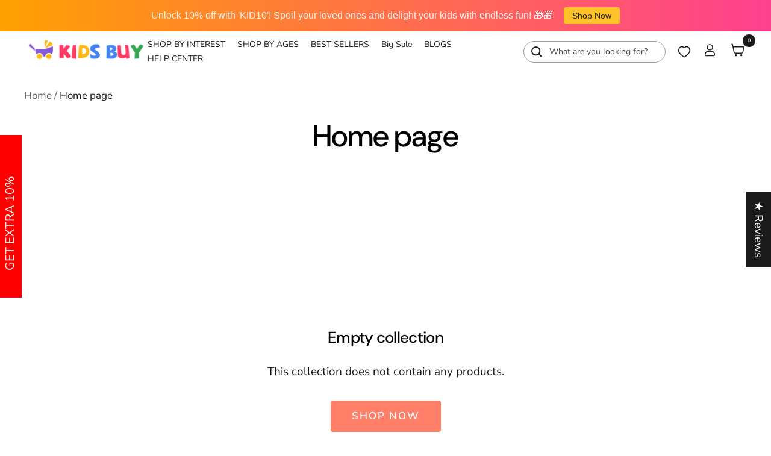

--- FILE ---
content_type: text/html; charset=UTF-8
request_url: https://www.stilyoapps.com/reconvert/reconvert_script_tags.php?shop=kidsbuy-com.myshopify.com&store_client_id=akRLMWh6ZS8vajljbkZiMmJ3dnlzUT09
body_size: -2
content:
{"result":"success","security_token":"$2y$10$fkvinioVY1UXBZrv7JCkNuvNd41tRhJ6ym76gPb6ulmrp\/Xq5ZIn."}

--- FILE ---
content_type: text/html; charset=UTF-8
request_url: https://www.stilyoapps.com/reconvert/reconvert_script_tags.php?shop=kidsbuy-com.myshopify.com&store_client_id=akRLMWh6ZS8vajljbkZiMmJ3dnlzUT09
body_size: -2
content:
{"result":"success","security_token":"$2y$10$6sdCZ7MHSBR8AORQrbyyiOeKC2flKMGwmTnX1BETn7AdJANsj6OUq"}

--- FILE ---
content_type: text/css
request_url: https://www.kidsbuy.com/cdn/shop/t/17/assets/custom.css?v=150068836301352949731720771070
body_size: 2574
content:
body{overflow-x:hidden}.shopify-section--collection-banner .image-overlay{background:transparent!important}.new-filesx{left:0;right:auto;font-size:18px}.clearfix:after{content:"";display:block;clear:both}@media screen and (min-width: 1000px){.product-sticky-form .button{min-width:210px}}.product-tabs__tab-item-content.rte div{max-width:1024px}.shopify-section--collection-banner .image-overlay__image,.shopify-section--collection-banner .image-overlay__image-wrapper{border-radius:12px}#shopify-section-announcement-bar{z-index:1!important}.shopify-payment-button__button.shopify-payment-button__button--branded{width:50%!important;float:left!important;border-radius:30px!important;height:40px;background:#000!important}.shopify-payment-button__more-options{width:calc(50% - 20px)!important;margin-left:19px;margin-top:0!important;background:#333!important;color:#fff!important;line-height:50px;border-radius:5px;border-radius:30px!important;float:right}.text-container .h2{color:#222;font-size:36px}.text-container .h3{font-size:16px}.shopify-section--product-recommendations .section__header{max-width:100%}.shopify-section--product-recommendations .price-list{font-weight:700}.shopify-section--product-recommendations .h3{text-align:left;font-size:18px}@media (min-width:1000px) and (max-width:1400px){body.template-index{background-position:0 -200px}}.title{color:#4e6390}.opinew-stars-plugin-product-list{text-align:left!important}.header__wrapper{display:flex;align-items:center;padding:10px 0;justify-content:flex-start}.header--bordered:not(.header--transparent){box-shadow:none!important}.header__inline-navigation{flex:1 1 auto!important;justify-content:center;max-width:max-content;margin-inline:48px}.predictive-search__input{min-width:180px;font-size:14px}.wishlist-link{position:relative}.wishlist-link .topbadge{position:absolute;top:-5px;right:-5px}.header-search{border:1px solid #999;border-radius:25px;padding:5px 12px}.header__inline-navigation,.header__secondary-links{flex:auto}.new-filesx-pos{background-color:#f1b727!important;background-color:red!important}.global-nav{background-color:#4f638e;color:#fff}.header__bottom-navigation .header__linklist{justify-content:flex-start}.tab__item{border-bottom:1px solid rgb(var(--border-color))}.sticky_promo_image{position:fixed;left:0;top:254px;z-index:999999}.sticky_promo_image img{max-width:120px;height:auto}.close-btn{position:absolute;top:0;right:0;background:#fff;border:none;color:#333;font-size:16px;cursor:pointer;padding:0 5px}@media screen and (min-width: 1000px){.header__logo{flex:0!important}.product-list__inner--scroller{margin-left:0;margin-right:0}.promotion-block{flex:1 0 calc(33% - var(--promotion-block-gutter))}.product-content__tabs:only-child{min-width:100%}}.special-deals .h3{font-size:2.4em;margin-bottom:18px}.special-deals .promotion-block{background:none;max-height:280px;overflow:hidden;border-radius:140px}.special-deals .promotion-block__image{width:auto}.promotion-block .link{display:inline-block;border:1px solid #fff;padding:10px 20px;text-decoration:none;transition:all .3s ease;opacity:.8;border-radius:5px;background:#fff;color:#333}.promotion-block:hover .link{opacity:1}.special-deals .heading--small{margin:12px 0 15px}.special-deals img{object-position:center;max-height:280px;border-radius:140px}#block-template--16754068947112__special_deals_i8QXPh-image_pRDhiE img{object-position:left top!important}.list-collections__item.has-overlay .list-collections__item-image-wrapper:before{background:none}.list-collections__item-image-wrapper{border-radius:50%;overflow:hidden}.ellipse{border-radius:0;max-height:400px}.circle{max-width:100%;margin:0 auto}.circle .list-collections__item-image{border-radius:50%}.ellipse .list-collections__item-image{border-radius:140px;max-height:280px}.list-collections__item-info{position:static;margin-top:20px}.list-collections__item{--heading-color:0,0,0!important;color:#222;background:none}@media screen and (pointer: fine){.features--image-zoom .image-zoom img{transition:all .5s ease;transform:translateZ(0)}.features--image-zoom .image-zoom:hover img{transform:scale(1);opacity:.9}.prev-next-button--prev:hover svg{animation:none}.prev-next-button--next:hover svg{animation:none}}@media screen and (min-width: 1000px){.list-collections__scroller.is-scrollable+.list-collections__prev-next{width:100%;right:0;display:flex;justify-content:space-between}.prev-next-button:not(.prev-next-button--small){border-radius:50%!important;background:#ffffff80;box-shadow:0 0 6px #00000080}[dir=ltr] .prev-next-buttons:not(.prev-next-buttons--row) .prev-next-button:first-child{margin-left:20px}[dir=ltr] .prev-next-buttons:not(.prev-next-buttons--row) .prev-next-button:last-child{margin-right:20px}[dir=ltr] .prev-next-buttons:not(.prev-next-buttons--row) .prev-next-button:first-child svg{transform:scaleX(-1)}.prev-next-button svg path{fill:#333!important}}.product-list__inner .smartwishlist{position:absolute;width:24px;height:24px;top:10px;right:10px;padding-top:2px;background:#e8e8e8;border-radius:50%;text-align:center;z-index:9!important}.product-list__inner .product-item__image-wrapper{overflow:visible}.product-list__inner .product-item-meta__title{display:-webkit-box;-webkit-box-orient:vertical;-webkit-line-clamp:4;overflow:hidden;text-overflow:ellipsis;min-height:6em}.product-list__inner .label--highlight{border-top-right-radius:14px;border-bottom-right-radius:14px;padding:4px 10px;margin-left:-21px}.product-list__inner .price--compare{color:#666;font-size:14px}.quick-buy .image-with-text__wrapper{background:#50638e;border-radius:10px;color:#fff}.quick-buy .heading{color:#fff;line-height:1.3}.quick-buy .image-with-text__image-wrapper{margin-left:0;width:49%}.quick-buy .h3{color:#fff;margin-bottom:0}.quick-buy .button{background:red}.quick-buy .price{font-size:2.3em;margin:15px 0}@media screen and (min-width: 741px){.header__icon-list{gap:16px}.header__icon-list svg{margin-top:3px}.list-collections__item-image{max-width:100%;margin:0 auto 10px}.list-collections__item-list{grid-template-columns:repeat(auto-fit,calc(100% / 4 - var(--container-gutter) * 3 / 4))}.shopify-section--featured-collections .tabs-nav__item-list{gap:20px}}@media (min-width:1400px){.product.product--thumbnails-bottom{width:100%;margin:0}[dir=ltr] .product__media{padding-left:0}.product-content{margin-left:0;margin-right:0}.product--thumbnails-bottom .product__info{width:50%}}.gallery{width:99%}.row{width:100%}.row img{width:100%;height:auto;margin:0!important}.row.double{display:flex;justify-content:space-between}.row.double img{width:50%}.description{margin:40px 0}.tabs-nav{margin-bottom:50px}.tabs-nav__item-list{border:none;justify-content:flex-start}.tabs-nav__item{padding:15px 20px;transition:none;font-size:1.1em;font-weight:400}.tabs-nav__item[aria-expanded=true]{color:#000;border-bottom:3px solid #F88802;font-weight:600;position:relative}.faq-container{width:100%;padding:20px 0}.faq-container .header{display:flex;justify-content:space-between}.faq-item{display:none;flex-direction:column;margin-bottom:20px;padding:30px 20px 40px 0;border-bottom:1px solid #e0e0e0}.faq-item.show{display:flex}.faq-item>div{display:flex}.faq-item>div p{margin:0}.faq-item>div span{flex-basis:45px;flex-shrink:0}.faq-question{font-weight:700;font-size:18px}.faq-answer{margin-top:20px;font-size:18px}.faq-feedback{display:flex;align-items:center;margin-top:10px;display:none!}.faq-feedback p{margin:0 10px 0 0;font-size:1.2em}.faq-feedback button{background-color:#f9f9f9;border:1px solid #e0e0e0;border-radius:50%;width:30px;height:30px;cursor:pointer}.button-container{text-align:center}.see-more,.show-less{display:block;padding:6px 25px;height:36px;line-height:1;background-color:#fff;border:1px solid #ccc!important;border:none;border-radius:17px;font-size:1.2em;cursor:pointer;text-align:center}.btn-highlight{border-radius:16px;background:#f0ae45;font-weight:700;height:36px;padding:6px 24px;line-height:1}.question-container{max-width:80%;margin:0 auto;padding:20px;position:relative}.close{position:absolute;top:10px;right:10px;font-size:1em}.product-tabs__tab-item-wrapper .collapsible{overflow:hidden}@media (max-width:768px){.question-container{margin-top:2rem}.faq-question{font-weight:700;font-size:16px}.faq-answer{margin-top:20px;font-size:16px}}.shopify-section--blog-posts .h4{font-size:1.2em}.article-item__content{background-color:;padding:15px}.article-item__image-container{margin-bottom:0}.shopify-section--blog-posts .section__color-wrapper{background:#fff;padding-top:50px;padding-bottom:50px;border-radius:12px}.testimonial-star{max-width:21px}.product-item{background:#f6f6f7;border:1px solid #E6E6E6;padding:10px;border-radius:20px;box-sizing:border-box}.product-item>.product-item{padding:0;border:none}.opinew-stars-plugin-product-list{display:none}.featured-products img,.product-list img{border-radius:20px}.product-item__info{text-align:left!important}. .price-list,.price--highlight{color:#ff1e13;font-size:20px;font-weight:600}.product-item-meta{padding:0 5px 15px}.article-item{padding:10px;background-color:#f6f6f7;border:1px solid #E6E6E6;border-radius:12px}table.specs{width:100%;border-collapse:collapse;margin:15px 0 20px}table.specs th,table.specs td{padding:8px 20px;text-align:left;border-bottom:1px solid #ddd}table.specs th{background-color:#f9f9f9}table.specs tr:first-child th,table.specs tr:first-child td{border-top:1px solid #ddd}.social-media__item{border-radius:50%!important;box-shadow:none!important;border:none!important;background:#ddddde;margin-right:16px!important}.product-meta__price-list-container{margin-top:20px}.product-form__quantity .quantity-selector{border-radius:30px}.product-form__buy-buttons{margin-bottom:20px}.product-form__payment-container .flex{display:flex;align-items:center;gap:20px;margin-bottom:15px}.product-form__payment-container .flex #AddToCart{background-color:#ff7f69!important;border:none!important;transition:all .3s ease;border-radius:30px!important}#AddToCart:hover{background:#ff7f69!important}.product-form__payment-container .button--secondary{background-color:#ff7f69!important}div#bookmarkit{text-align:center;height:39px!important;width:39px!important;line-height:2.2!important;font-size:17px;padding:0!important;border:1px solid #eee!important;border-radius:50%!important}.shopify-payment-button__button{border-radius:30px!important;background:#000!important}.trust-icon-list{display:flex;justify-content:space-around;background:#ffeede;padding:14px 30px;border-radius:5px;margin-top:20px;margin-bottom:20px}.trust-icon-list .icon-item{width:33%;text-align:center;display:flex;align-items:center}.trust-icon-list .icon-item img{max-width:32px;margin-right:6px}.trust-icon-list .icon-item p{text-align:left;font-weight:600;font-size:14px}.drawer__content .trust-icon-list{padding:15px}.drawer__content .icon-item{flex-direction:column;text-align:center}.drawer__content .trust-icon-list .icon-item p{text-align:center}.product-form .collapsible{padding-bottom:2px}.product-form .tab-content{padding-bottom:14px}.product-form .tab__item{margin-top:-14px}.tabs-nav__item-list{border-bottom:1px solid #eee}.jdgm-rev-widg__header{border-radius:10px;background:#f8f8f8;padding:30px;margin-bottom:15px}.image-text-new .heading--small{font-size:70px;font-weight:400;opacity:.5;color:#ccc;text-transform:uppercase;font-family:Impact;letter-spacing:.1m}.image-text-new .h3{position:relative;font-size:32px}.image-text-new .h3:after{content:"";width:50px;height:5px;background:#f88802;display:block;margin-top:10px}@media (min-width:1600px){.template-blog .breadcrumb{margin-left:1rem}.article-list{margin-left:0;margin-right:0}}.link-bar{box-shadow:none}.link-bar .link--animated:after{height:2px;background:#f88802;bottom:-5px}.link-bar .link-bar__link{font-size:1.3em;line-height:1.4}.article-item_bottom{display:flex;justify-content:space-between;margin-top:10px;align-items:center}.article-item_bottom .icon{width:20px;height:16px;stroke:#999;fill:#999;opacity:.5}.article-item_bottom svg path{stroke:#999!important}.article-item_bottom:hover .icon{opacity:1}.article-item__date{color:#666}@media screen and (min-width: 741px){.collapsible-toggle{padding:15px 0}.social-media__link{height:38px;width:38px}}@media (max-width:768px){body.template-index{background-position:0 -200px}.image-text-new .heading--small{font-size:42px}.image-text-new .container{padding:0}.jdgm-rev-widg__header{padding:15px}.product-form__payment-container .flex{flex-wrap:wrap}.product-form__payment-container .flex #AddToCart{width:calc(100% - 60px)}.shopify-payment-button__button.shopify-payment-button__button--branded{width:100%!important;magin-bottom:15px!important}.shopify-payment-button__more-options{width:100%!important;margin-left:0!important;margin-top:20px!important}.trust-icon-list{padding:8px 6px}.trust-icon-list .icon-item:last-child{width:35%}.trust-icon-list .icon-item{flex-direction:column}.trust-icon-list .icon-item p{line-height:1.2;font-size:12px;text-align:center;margin-top:5px!important}.list-collections--grid .list-collections__item-list{display:flex;flex-wrap:wrap}.list-collections__item{flex-basis:46%}.tabs-nav__item-list{gap:15px}.tabs-nav__item{padding:8px 15px}.list-collections__item-info{margin-top:20px;padding-top:5px}.quick-buy .image-with-text__image-wrapper{width:100%}.quick-buy .image-with-text__content-list{padding:10px 15px 30px 25px}.quick-buy .container{padding:0}.quick-buy .h3{font-size:1.4em}.quick-buy .price{font-size:1.8em}}
/*# sourceMappingURL=/cdn/shop/t/17/assets/custom.css.map?v=150068836301352949731720771070 */
